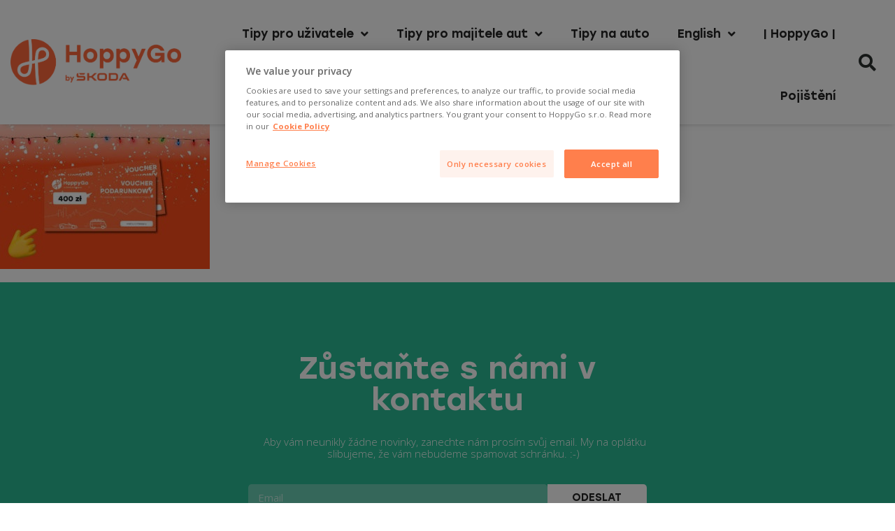

--- FILE ---
content_type: text/html; charset=UTF-8
request_url: https://blog.hoppygo.com/sprezentuj-bliskim-radosc-z-jazdy-voucher-od-hoppygo/tlo/
body_size: 13344
content:
<!doctype html>
<html dir="ltr" lang="cs" prefix="og: https://ogp.me/ns#">
<head/><script>document.addEventListener('DOMContentLoaded',function(){jQuery(function($){var mywindow=$(window);var mypos=mywindow.scrollTop();mywindow.scroll(function(){if(mypos>40){if(mywindow.scrollTop()>mypos){$('#stickyheaders').addClass('headerup');}else{$('#stickyheaders').removeClass('headerup');}}mypos=mywindow.scrollTop();});});});</script>
	
	<!-- OneTrust Cookies Consent Notice start for hoppygo.com -->
<script src="https://cdn.cookielaw.org/consent/99a5beb1-692c-4584-b040-2a22c77a2dcf/OtAutoBlock.js" type="text/javascript"></script>
<script charset="UTF-8" data-domain-script="99a5beb1-692c-4584-b040-2a22c77a2dcf" src="https://cdn.cookielaw.org/scripttemplates/otSDKStub.js" type="text/javascript"></script>
<script type="text/javascript">function OptanonWrapper(){}</script>
<!-- OneTrust Cookies Consent Notice end for hoppygo.com -->
	
<style>#stickyheaders{-webkit-transition:transform .34s ease;transition:transform .34s ease}.headerup{transform:translateY(-110px)}</style>
<head>
	<meta charset="UTF-8">
	<meta name="viewport" content="width=device-width, initial-scale=1">
	<link rel="profile" href="https://gmpg.org/xfn/11">
	<title>tło | Blog HoppyGo</title>

		<!-- All in One SEO 4.7.6 - aioseo.com -->
	<meta name="robots" content="max-image-preview:large"/>
	<meta name="author" content="Mateusz Stepien"/>
	<link rel="canonical" href="https://blog.hoppygo.com/sprezentuj-bliskim-radosc-z-jazdy-voucher-od-hoppygo/tlo/"/>
	<meta name="generator" content="All in One SEO (AIOSEO) 4.7.6"/>
		<meta property="og:locale" content="cs_CZ"/>
		<meta property="og:site_name" content="Blog HoppyGo |"/>
		<meta property="og:type" content="article"/>
		<meta property="og:title" content="tło | Blog HoppyGo"/>
		<meta property="og:url" content="https://blog.hoppygo.com/sprezentuj-bliskim-radosc-z-jazdy-voucher-od-hoppygo/tlo/"/>
		<meta property="og:image" content="https://blog.hoppygo.com/wp-content/uploads/2023/09/hg_horizontal_orange.png"/>
		<meta property="og:image:secure_url" content="https://blog.hoppygo.com/wp-content/uploads/2023/09/hg_horizontal_orange.png"/>
		<meta property="article:published_time" content="2022-12-07T11:28:24+00:00"/>
		<meta property="article:modified_time" content="2022-12-07T11:28:24+00:00"/>
		<meta property="article:publisher" content="https://www.facebook.com/HoppyGoCZ/"/>
		<meta name="twitter:card" content="summary"/>
		<meta name="twitter:title" content="tło | Blog HoppyGo"/>
		<meta name="twitter:image" content="https://blog.hoppygo.com/wp-content/uploads/2023/09/hg_horizontal_orange.png"/>
		<script type="application/ld+json" class="aioseo-schema">
			{"@context":"https:\/\/schema.org","@graph":[{"@type":"BreadcrumbList","@id":"https:\/\/blog.hoppygo.com\/sprezentuj-bliskim-radosc-z-jazdy-voucher-od-hoppygo\/tlo\/#breadcrumblist","itemListElement":[{"@type":"ListItem","@id":"https:\/\/blog.hoppygo.com\/#listItem","position":1,"name":"Dom\u016f","item":"https:\/\/blog.hoppygo.com\/","nextItem":{"@type":"ListItem","@id":"https:\/\/blog.hoppygo.com\/sprezentuj-bliskim-radosc-z-jazdy-voucher-od-hoppygo\/tlo\/#listItem","name":"t\u0142o"}},{"@type":"ListItem","@id":"https:\/\/blog.hoppygo.com\/sprezentuj-bliskim-radosc-z-jazdy-voucher-od-hoppygo\/tlo\/#listItem","position":2,"name":"t\u0142o","previousItem":{"@type":"ListItem","@id":"https:\/\/blog.hoppygo.com\/#listItem","name":"Dom\u016f"}}]},{"@type":"ItemPage","@id":"https:\/\/blog.hoppygo.com\/sprezentuj-bliskim-radosc-z-jazdy-voucher-od-hoppygo\/tlo\/#itempage","url":"https:\/\/blog.hoppygo.com\/sprezentuj-bliskim-radosc-z-jazdy-voucher-od-hoppygo\/tlo\/","name":"t\u0142o | Blog HoppyGo","inLanguage":"cs-CZ","isPartOf":{"@id":"https:\/\/blog.hoppygo.com\/#website"},"breadcrumb":{"@id":"https:\/\/blog.hoppygo.com\/sprezentuj-bliskim-radosc-z-jazdy-voucher-od-hoppygo\/tlo\/#breadcrumblist"},"author":{"@id":"https:\/\/blog.hoppygo.com\/author\/mateusz\/#author"},"creator":{"@id":"https:\/\/blog.hoppygo.com\/author\/mateusz\/#author"},"datePublished":"2022-12-07T12:28:24+01:00","dateModified":"2022-12-07T12:28:24+01:00"},{"@type":"Organization","@id":"https:\/\/blog.hoppygo.com\/#organization","name":"HoppyGo","url":"https:\/\/blog.hoppygo.com\/","telephone":"+420220311769","logo":{"@type":"ImageObject","url":"https:\/\/blog.hoppygo.com\/wp-content\/uploads\/2022\/12\/tlo.jpg","@id":"https:\/\/blog.hoppygo.com\/sprezentuj-bliskim-radosc-z-jazdy-voucher-od-hoppygo\/tlo\/#organizationLogo"},"image":{"@id":"https:\/\/blog.hoppygo.com\/sprezentuj-bliskim-radosc-z-jazdy-voucher-od-hoppygo\/tlo\/#organizationLogo"},"sameAs":["https:\/\/www.facebook.com\/HoppyGoCZ\/","https:\/\/www.instagram.com\/hoppygo.cz\/"]},{"@type":"Person","@id":"https:\/\/blog.hoppygo.com\/author\/mateusz\/#author","url":"https:\/\/blog.hoppygo.com\/author\/mateusz\/","name":"Mateusz Stepien","image":{"@type":"ImageObject","@id":"https:\/\/blog.hoppygo.com\/sprezentuj-bliskim-radosc-z-jazdy-voucher-od-hoppygo\/tlo\/#authorImage","url":"https:\/\/secure.gravatar.com\/avatar\/764919ab1aa358c50c0aa8f10e9e92be?s=96&r=g","width":96,"height":96,"caption":"Mateusz Stepien"}},{"@type":"WebSite","@id":"https:\/\/blog.hoppygo.com\/#website","url":"https:\/\/blog.hoppygo.com\/","name":"Blog HoppyGo","inLanguage":"cs-CZ","publisher":{"@id":"https:\/\/blog.hoppygo.com\/#organization"}}]}
		</script>
		<!-- All in One SEO -->


<!-- Google Tag Manager for WordPress by gtm4wp.com -->
<script data-cfasync="false" data-pagespeed-no-defer>var gtm4wp_datalayer_name="dataLayer";var dataLayer=dataLayer||[];const gtm4wp_scrollerscript_debugmode=false;const gtm4wp_scrollerscript_callbacktime=100;const gtm4wp_scrollerscript_readerlocation=150;const gtm4wp_scrollerscript_contentelementid="content";const gtm4wp_scrollerscript_scannertime=60;</script>
<!-- End Google Tag Manager for WordPress by gtm4wp.com --><link rel="alternate" type="application/rss+xml" title="Blog HoppyGo &raquo; RSS zdroj" href="https://blog.hoppygo.com/feed/"/>
<link rel="alternate" type="application/rss+xml" title="Blog HoppyGo &raquo; RSS komentářů" href="https://blog.hoppygo.com/comments/feed/"/>
<link rel="alternate" type="application/rss+xml" title="Blog HoppyGo &raquo; RSS komentářů pro tło" href="https://blog.hoppygo.com/sprezentuj-bliskim-radosc-z-jazdy-voucher-od-hoppygo/tlo/feed/"/>
		<!-- This site uses the Google Analytics by MonsterInsights plugin v9.11.0 - Using Analytics tracking - https://www.monsterinsights.com/ -->
		<!-- Poznámka: MonsterInsights není na tomto webu aktuálně nakonfigurován. Vlastník webu se musí ověřit pomocí Google Analytics na panelu nastavení MonsterInsights. -->
					<!-- No tracking code set -->
				<!-- / Google Analytics by MonsterInsights -->
		<link rel='stylesheet' id='wp-block-library-css' href='https://blog.hoppygo.com/wp-includes/css/dist/block-library/style.min.css?ver=6.4.7' type='text/css' media='all'/>
<style id='classic-theme-styles-inline-css' type='text/css'>.wp-block-button__link{color:#fff;background-color:#32373c;border-radius:9999px;box-shadow:none;text-decoration:none;padding:calc(.667em + 2px) calc(1.333em + 2px);font-size:1.125em}.wp-block-file__button{background:#32373c;color:#fff;text-decoration:none}</style>
<style id='global-styles-inline-css' type='text/css'>body{--wp--preset--color--black:#000;--wp--preset--color--cyan-bluish-gray:#abb8c3;--wp--preset--color--white:#fff;--wp--preset--color--pale-pink:#f78da7;--wp--preset--color--vivid-red:#cf2e2e;--wp--preset--color--luminous-vivid-orange:#ff6900;--wp--preset--color--luminous-vivid-amber:#fcb900;--wp--preset--color--light-green-cyan:#7bdcb5;--wp--preset--color--vivid-green-cyan:#00d084;--wp--preset--color--pale-cyan-blue:#8ed1fc;--wp--preset--color--vivid-cyan-blue:#0693e3;--wp--preset--color--vivid-purple:#9b51e0;--wp--preset--gradient--vivid-cyan-blue-to-vivid-purple:linear-gradient(135deg,rgba(6,147,227,1) 0%,#9b51e0 100%);--wp--preset--gradient--light-green-cyan-to-vivid-green-cyan:linear-gradient(135deg,#7adcb4 0%,#00d082 100%);--wp--preset--gradient--luminous-vivid-amber-to-luminous-vivid-orange:linear-gradient(135deg,rgba(252,185,0,1) 0%,rgba(255,105,0,1) 100%);--wp--preset--gradient--luminous-vivid-orange-to-vivid-red:linear-gradient(135deg,rgba(255,105,0,1) 0%,#cf2e2e 100%);--wp--preset--gradient--very-light-gray-to-cyan-bluish-gray:linear-gradient(135deg,#eee 0%,#a9b8c3 100%);--wp--preset--gradient--cool-to-warm-spectrum:linear-gradient(135deg,#4aeadc 0%,#9778d1 20%,#cf2aba 40%,#ee2c82 60%,#fb6962 80%,#fef84c 100%);--wp--preset--gradient--blush-light-purple:linear-gradient(135deg,#ffceec 0%,#9896f0 100%);--wp--preset--gradient--blush-bordeaux:linear-gradient(135deg,#fecda5 0%,#fe2d2d 50%,#6b003e 100%);--wp--preset--gradient--luminous-dusk:linear-gradient(135deg,#ffcb70 0%,#c751c0 50%,#4158d0 100%);--wp--preset--gradient--pale-ocean:linear-gradient(135deg,#fff5cb 0%,#b6e3d4 50%,#33a7b5 100%);--wp--preset--gradient--electric-grass:linear-gradient(135deg,#caf880 0%,#71ce7e 100%);--wp--preset--gradient--midnight:linear-gradient(135deg,#020381 0%,#2874fc 100%);--wp--preset--font-size--small:13px;--wp--preset--font-size--medium:20px;--wp--preset--font-size--large:36px;--wp--preset--font-size--x-large:42px;--wp--preset--spacing--20:.44rem;--wp--preset--spacing--30:.67rem;--wp--preset--spacing--40:1rem;--wp--preset--spacing--50:1.5rem;--wp--preset--spacing--60:2.25rem;--wp--preset--spacing--70:3.38rem;--wp--preset--spacing--80:5.06rem;--wp--preset--shadow--natural:6px 6px 9px rgba(0,0,0,.2);--wp--preset--shadow--deep:12px 12px 50px rgba(0,0,0,.4);--wp--preset--shadow--sharp:6px 6px 0 rgba(0,0,0,.2);--wp--preset--shadow--outlined:6px 6px 0 -3px rgba(255,255,255,1) , 6px 6px rgba(0,0,0,1);--wp--preset--shadow--crisp:6px 6px 0 rgba(0,0,0,1)}:where(.is-layout-flex){gap:.5em}:where(.is-layout-grid){gap:.5em}body .is-layout-flow>.alignleft{float:left;margin-inline-start:0;margin-inline-end:2em}body .is-layout-flow>.alignright{float:right;margin-inline-start:2em;margin-inline-end:0}body .is-layout-flow>.aligncenter{margin-left:auto!important;margin-right:auto!important}body .is-layout-constrained>.alignleft{float:left;margin-inline-start:0;margin-inline-end:2em}body .is-layout-constrained>.alignright{float:right;margin-inline-start:2em;margin-inline-end:0}body .is-layout-constrained>.aligncenter{margin-left:auto!important;margin-right:auto!important}body .is-layout-constrained > :where(:not(.alignleft):not(.alignright):not(.alignfull)){max-width:var(--wp--style--global--content-size);margin-left:auto!important;margin-right:auto!important}body .is-layout-constrained>.alignwide{max-width:var(--wp--style--global--wide-size)}body .is-layout-flex{display:flex}body .is-layout-flex{flex-wrap:wrap;align-items:center}body .is-layout-flex>*{margin:0}body .is-layout-grid{display:grid}body .is-layout-grid>*{margin:0}:where(.wp-block-columns.is-layout-flex){gap:2em}:where(.wp-block-columns.is-layout-grid){gap:2em}:where(.wp-block-post-template.is-layout-flex){gap:1.25em}:where(.wp-block-post-template.is-layout-grid){gap:1.25em}.has-black-color{color:var(--wp--preset--color--black)!important}.has-cyan-bluish-gray-color{color:var(--wp--preset--color--cyan-bluish-gray)!important}.has-white-color{color:var(--wp--preset--color--white)!important}.has-pale-pink-color{color:var(--wp--preset--color--pale-pink)!important}.has-vivid-red-color{color:var(--wp--preset--color--vivid-red)!important}.has-luminous-vivid-orange-color{color:var(--wp--preset--color--luminous-vivid-orange)!important}.has-luminous-vivid-amber-color{color:var(--wp--preset--color--luminous-vivid-amber)!important}.has-light-green-cyan-color{color:var(--wp--preset--color--light-green-cyan)!important}.has-vivid-green-cyan-color{color:var(--wp--preset--color--vivid-green-cyan)!important}.has-pale-cyan-blue-color{color:var(--wp--preset--color--pale-cyan-blue)!important}.has-vivid-cyan-blue-color{color:var(--wp--preset--color--vivid-cyan-blue)!important}.has-vivid-purple-color{color:var(--wp--preset--color--vivid-purple)!important}.has-black-background-color{background-color:var(--wp--preset--color--black)!important}.has-cyan-bluish-gray-background-color{background-color:var(--wp--preset--color--cyan-bluish-gray)!important}.has-white-background-color{background-color:var(--wp--preset--color--white)!important}.has-pale-pink-background-color{background-color:var(--wp--preset--color--pale-pink)!important}.has-vivid-red-background-color{background-color:var(--wp--preset--color--vivid-red)!important}.has-luminous-vivid-orange-background-color{background-color:var(--wp--preset--color--luminous-vivid-orange)!important}.has-luminous-vivid-amber-background-color{background-color:var(--wp--preset--color--luminous-vivid-amber)!important}.has-light-green-cyan-background-color{background-color:var(--wp--preset--color--light-green-cyan)!important}.has-vivid-green-cyan-background-color{background-color:var(--wp--preset--color--vivid-green-cyan)!important}.has-pale-cyan-blue-background-color{background-color:var(--wp--preset--color--pale-cyan-blue)!important}.has-vivid-cyan-blue-background-color{background-color:var(--wp--preset--color--vivid-cyan-blue)!important}.has-vivid-purple-background-color{background-color:var(--wp--preset--color--vivid-purple)!important}.has-black-border-color{border-color:var(--wp--preset--color--black)!important}.has-cyan-bluish-gray-border-color{border-color:var(--wp--preset--color--cyan-bluish-gray)!important}.has-white-border-color{border-color:var(--wp--preset--color--white)!important}.has-pale-pink-border-color{border-color:var(--wp--preset--color--pale-pink)!important}.has-vivid-red-border-color{border-color:var(--wp--preset--color--vivid-red)!important}.has-luminous-vivid-orange-border-color{border-color:var(--wp--preset--color--luminous-vivid-orange)!important}.has-luminous-vivid-amber-border-color{border-color:var(--wp--preset--color--luminous-vivid-amber)!important}.has-light-green-cyan-border-color{border-color:var(--wp--preset--color--light-green-cyan)!important}.has-vivid-green-cyan-border-color{border-color:var(--wp--preset--color--vivid-green-cyan)!important}.has-pale-cyan-blue-border-color{border-color:var(--wp--preset--color--pale-cyan-blue)!important}.has-vivid-cyan-blue-border-color{border-color:var(--wp--preset--color--vivid-cyan-blue)!important}.has-vivid-purple-border-color{border-color:var(--wp--preset--color--vivid-purple)!important}.has-vivid-cyan-blue-to-vivid-purple-gradient-background{background:var(--wp--preset--gradient--vivid-cyan-blue-to-vivid-purple)!important}.has-light-green-cyan-to-vivid-green-cyan-gradient-background{background:var(--wp--preset--gradient--light-green-cyan-to-vivid-green-cyan)!important}.has-luminous-vivid-amber-to-luminous-vivid-orange-gradient-background{background:var(--wp--preset--gradient--luminous-vivid-amber-to-luminous-vivid-orange)!important}.has-luminous-vivid-orange-to-vivid-red-gradient-background{background:var(--wp--preset--gradient--luminous-vivid-orange-to-vivid-red)!important}.has-very-light-gray-to-cyan-bluish-gray-gradient-background{background:var(--wp--preset--gradient--very-light-gray-to-cyan-bluish-gray)!important}.has-cool-to-warm-spectrum-gradient-background{background:var(--wp--preset--gradient--cool-to-warm-spectrum)!important}.has-blush-light-purple-gradient-background{background:var(--wp--preset--gradient--blush-light-purple)!important}.has-blush-bordeaux-gradient-background{background:var(--wp--preset--gradient--blush-bordeaux)!important}.has-luminous-dusk-gradient-background{background:var(--wp--preset--gradient--luminous-dusk)!important}.has-pale-ocean-gradient-background{background:var(--wp--preset--gradient--pale-ocean)!important}.has-electric-grass-gradient-background{background:var(--wp--preset--gradient--electric-grass)!important}.has-midnight-gradient-background{background:var(--wp--preset--gradient--midnight)!important}.has-small-font-size{font-size:var(--wp--preset--font-size--small)!important}.has-medium-font-size{font-size:var(--wp--preset--font-size--medium)!important}.has-large-font-size{font-size:var(--wp--preset--font-size--large)!important}.has-x-large-font-size{font-size:var(--wp--preset--font-size--x-large)!important}.wp-block-navigation a:where(:not(.wp-element-button)){color:inherit}:where(.wp-block-post-template.is-layout-flex){gap:1.25em}:where(.wp-block-post-template.is-layout-grid){gap:1.25em}:where(.wp-block-columns.is-layout-flex){gap:2em}:where(.wp-block-columns.is-layout-grid){gap:2em}.wp-block-pullquote{font-size:1.5em;line-height:1.6}</style>
<link rel='stylesheet' id='elementor-hello-theme-style-css' href='https://blog.hoppygo.com/wp-content/themes/elementor-hello-theme-master/style.css?ver=6.4.7' type='text/css' media='all'/>
<link rel='stylesheet' id='elementor-icons-css' href='https://blog.hoppygo.com/wp-content/plugins/elementor/assets/lib/eicons/css/elementor-icons.min.css?ver=5.32.0' type='text/css' media='all'/>
<link rel='stylesheet' id='elementor-frontend-css' href='https://blog.hoppygo.com/wp-content/plugins/elementor/assets/css/frontend.min.css?ver=3.25.10' type='text/css' media='all'/>
<link rel='stylesheet' id='swiper-css' href='https://blog.hoppygo.com/wp-content/plugins/elementor/assets/lib/swiper/v8/css/swiper.min.css?ver=8.4.5' type='text/css' media='all'/>
<link rel='stylesheet' id='e-swiper-css' href='https://blog.hoppygo.com/wp-content/plugins/elementor/assets/css/conditionals/e-swiper.min.css?ver=3.25.10' type='text/css' media='all'/>
<link rel='stylesheet' id='elementor-post-5988-css' href='https://blog.hoppygo.com/wp-content/uploads/elementor/css/post-5988.css?ver=1733306390' type='text/css' media='all'/>
<link rel='stylesheet' id='elementor-pro-css' href='https://blog.hoppygo.com/wp-content/plugins/elementor-pro/assets/css/frontend.min.css?ver=3.22.0' type='text/css' media='all'/>
<link rel='stylesheet' id='font-awesome-5-all-css' href='https://blog.hoppygo.com/wp-content/plugins/elementor/assets/lib/font-awesome/css/all.min.css?ver=3.25.10' type='text/css' media='all'/>
<link rel='stylesheet' id='font-awesome-4-shim-css' href='https://blog.hoppygo.com/wp-content/plugins/elementor/assets/lib/font-awesome/css/v4-shims.min.css?ver=3.25.10' type='text/css' media='all'/>
<link rel='stylesheet' id='elementor-post-9-css' href='https://blog.hoppygo.com/wp-content/uploads/elementor/css/post-9.css?ver=1757332518' type='text/css' media='all'/>
<link rel='stylesheet' id='elementor-post-239-css' href='https://blog.hoppygo.com/wp-content/uploads/elementor/css/post-239.css?ver=1756382354' type='text/css' media='all'/>
<link rel='stylesheet' id='dashicons-css' href='https://blog.hoppygo.com/wp-includes/css/dashicons.min.css?ver=6.4.7' type='text/css' media='all'/>
<link rel='stylesheet' id='eael-general-css' href='https://blog.hoppygo.com/wp-content/plugins/essential-addons-for-elementor-lite/assets/front-end/css/view/general.min.css?ver=6.0.11' type='text/css' media='all'/>
<link rel='stylesheet' id='google-fonts-1-css' href='https://fonts.googleapis.com/css?family=Open+Sans%3A100%2C100italic%2C200%2C200italic%2C300%2C300italic%2C400%2C400italic%2C500%2C500italic%2C600%2C600italic%2C700%2C700italic%2C800%2C800italic%2C900%2C900italic&#038;display=auto&#038;subset=latin-ext&#038;ver=6.4.7' type='text/css' media='all'/>
<link rel='stylesheet' id='elementor-icons-shared-0-css' href='https://blog.hoppygo.com/wp-content/plugins/elementor/assets/lib/font-awesome/css/fontawesome.min.css?ver=5.15.3' type='text/css' media='all'/>
<link rel='stylesheet' id='elementor-icons-fa-solid-css' href='https://blog.hoppygo.com/wp-content/plugins/elementor/assets/lib/font-awesome/css/solid.min.css?ver=5.15.3' type='text/css' media='all'/>
<link rel='stylesheet' id='elementor-icons-fa-brands-css' href='https://blog.hoppygo.com/wp-content/plugins/elementor/assets/lib/font-awesome/css/brands.min.css?ver=5.15.3' type='text/css' media='all'/>
<link rel="preconnect" href="https://fonts.gstatic.com/" crossorigin><script type="text/javascript" id="tp-js-js-extra">//<![CDATA[
var trustpilot_settings={"key":"zwAfWmBO3VfXfWyg","TrustpilotScriptUrl":"https:\/\/invitejs.trustpilot.com\/tp.min.js","IntegrationAppUrl":"\/\/ecommscript-integrationapp.trustpilot.com","PreviewScriptUrl":"\/\/ecommplugins-scripts.trustpilot.com\/v2.1\/js\/preview.min.js","PreviewCssUrl":"\/\/ecommplugins-scripts.trustpilot.com\/v2.1\/css\/preview.min.css","PreviewWPCssUrl":"\/\/ecommplugins-scripts.trustpilot.com\/v2.1\/css\/preview_wp.css","WidgetScriptUrl":"\/\/widget.trustpilot.com\/bootstrap\/v5\/tp.widget.bootstrap.min.js"};
//]]></script>
<script type="text/javascript" src="https://blog.hoppygo.com/wp-content/plugins/trustpilot-reviews/review/assets/js/headerScript.min.js?ver=1.0&#039; async=&#039;async" id="tp-js-js"></script>
<script type="text/javascript" src="https://blog.hoppygo.com/wp-content/plugins/duracelltomi-google-tag-manager/dist/js/analytics-talk-content-tracking.js?ver=1.20.2" id="gtm4wp-scroll-tracking-js"></script>
<script type="text/javascript" src="https://blog.hoppygo.com/wp-content/plugins/elementor/assets/lib/font-awesome/js/v4-shims.min.js?ver=3.25.10" id="font-awesome-4-shim-js"></script>
<script type="text/javascript" src="https://blog.hoppygo.com/wp-includes/js/jquery/jquery.min.js?ver=3.7.1" id="jquery-core-js"></script>
<script type="text/javascript" src="https://blog.hoppygo.com/wp-includes/js/jquery/jquery-migrate.min.js?ver=3.4.1" id="jquery-migrate-js"></script>
<link rel="https://api.w.org/" href="https://blog.hoppygo.com/wp-json/"/><link rel="alternate" type="application/json" href="https://blog.hoppygo.com/wp-json/wp/v2/media/20053"/><link rel="EditURI" type="application/rsd+xml" title="RSD" href="https://blog.hoppygo.com/xmlrpc.php?rsd"/>
<meta name="generator" content="WordPress 6.4.7"/>
<link rel='shortlink' href='https://blog.hoppygo.com/?p=20053'/>
<link rel="alternate" type="application/json+oembed" href="https://blog.hoppygo.com/wp-json/oembed/1.0/embed?url=https%3A%2F%2Fblog.hoppygo.com%2Fsprezentuj-bliskim-radosc-z-jazdy-voucher-od-hoppygo%2Ftlo%2F"/>
<link rel="alternate" type="text/xml+oembed" href="https://blog.hoppygo.com/wp-json/oembed/1.0/embed?url=https%3A%2F%2Fblog.hoppygo.com%2Fsprezentuj-bliskim-radosc-z-jazdy-voucher-od-hoppygo%2Ftlo%2F&#038;format=xml"/>

<!-- Google Tag Manager for WordPress by gtm4wp.com -->
<!-- GTM Container placement set to footer -->
<script data-cfasync="false" data-pagespeed-no-defer type="text/javascript">var dataLayer_content={"pagePostType":"attachment","pagePostType2":"single-attachment","pagePostAuthor":"Mateusz Stepien"};dataLayer.push(dataLayer_content);</script>
<script data-cfasync="false">(function(w,d,s,l,i){w[l]=w[l]||[];w[l].push({'gtm.start':new Date().getTime(),event:'gtm.js'});var f=d.getElementsByTagName(s)[0],j=d.createElement(s),dl=l!='dataLayer'?'&l='+l:'';j.async=true;j.src='//www.googletagmanager.com/gtm.js?id='+i+dl;f.parentNode.insertBefore(j,f);})(window,document,'script','dataLayer','GTM-5ZRWP5K');</script>
<!-- End Google Tag Manager for WordPress by gtm4wp.com --><!-- Analytics by WP Statistics v14.11.3 - https://wp-statistics.com -->
<meta name="generator" content="Elementor 3.25.10; features: additional_custom_breakpoints, e_optimized_control_loading; settings: css_print_method-external, google_font-enabled, font_display-auto">
      <meta name="onesignal" content="wordpress-plugin"/>
            <script>window.OneSignal=window.OneSignal||[];OneSignal.push(function(){OneSignal.SERVICE_WORKER_UPDATER_PATH="OneSignalSDKUpdaterWorker.js.php";OneSignal.SERVICE_WORKER_PATH="OneSignalSDKWorker.js.php";OneSignal.SERVICE_WORKER_PARAM={scope:"/"};OneSignal.setDefaultNotificationUrl("https://blog.hoppygo.com");var oneSignal_options={};window._oneSignalInitOptions=oneSignal_options;oneSignal_options['wordpress']=true;oneSignal_options['appId']='daedafc6-f1e2-4280-932f-bd0dacd27a60';oneSignal_options['allowLocalhostAsSecureOrigin']=true;oneSignal_options['welcomeNotification']={};oneSignal_options['welcomeNotification']['title']="HoppyGo Blog";oneSignal_options['welcomeNotification']['message']="Super! Děkujeme za přihlášení k odběru novinek.";oneSignal_options['welcomeNotification']['url']="blog.hoppygo.com";oneSignal_options['path']="https://blog.hoppygo.com/wp-content/plugins/onesignal-free-web-push-notifications/sdk_files/";oneSignal_options['safari_web_id']="web.onesignal.auto.5c56364e-78e6-4c38-97c1-5b5f4d3e0076";oneSignal_options['promptOptions']={};oneSignal_options['promptOptions']['actionMessage']="HoppyGo Blog by vám chtěl posílat notifikace.";oneSignal_options['promptOptions']['exampleNotificationTitleDesktop']="Příkladná notifikace";oneSignal_options['promptOptions']['exampleNotificationMessageDesktop']="Notifikace se zobrazí na vašem prohlížeči";oneSignal_options['promptOptions']['exampleNotificationTitleMobile']="Příkladná notifikace";oneSignal_options['promptOptions']['exampleNotificationMessageMobile']="Notifikace se zobrazí na vašem zařízení";oneSignal_options['promptOptions']['exampleNotificationCaption']="(můžete se kdykoliv odhlásit)";oneSignal_options['promptOptions']['acceptButtonText']="POKRAČOVAT";oneSignal_options['promptOptions']['cancelButtonText']="NE, DÍKY";oneSignal_options['promptOptions']['siteName']="https://blog.hoppygo.com";oneSignal_options['promptOptions']['autoAcceptTitle']="klikem povolíte";oneSignal_options['notifyButton']={};oneSignal_options['notifyButton']['enable']=true;oneSignal_options['notifyButton']['position']='bottom-right';oneSignal_options['notifyButton']['theme']='default';oneSignal_options['notifyButton']['size']='medium';oneSignal_options['notifyButton']['displayPredicate']=function(){return OneSignal.isPushNotificationsEnabled().then(function(isPushEnabled){return!isPushEnabled;});};oneSignal_options['notifyButton']['showCredit']=false;oneSignal_options['notifyButton']['text']={};oneSignal_options['notifyButton']['text']['tip.state.unsubscribed']='Povolte si prosím notifikace nových článků.';oneSignal_options['notifyButton']['text']['tip.state.subscribed']='Super! Jste přihlášeni k odběru notifikací.';oneSignal_options['notifyButton']['text']['tip.state.blocked']='Zablokovali jste notifikace';oneSignal_options['notifyButton']['text']['message.action.subscribed']='Super! Jste přihlášeni k odběru notifikací.';oneSignal_options['notifyButton']['text']['message.action.resubscribed']='Super! Jste přihlášeni k odběru notifikací.';oneSignal_options['notifyButton']['text']['message.action.unsubscribed']='Již nebudete dostávat notifikace';oneSignal_options['notifyButton']['text']['dialog.main.title']='Upravit notifikace';oneSignal_options['notifyButton']['text']['dialog.main.button.subscribe']='PŘIHLÁSIT';oneSignal_options['notifyButton']['text']['dialog.main.button.unsubscribe']='ODHLÁSIT';oneSignal_options['notifyButton']['text']['dialog.blocked.title']='Odblokovat notifikace';oneSignal_options['notifyButton']['text']['dialog.blocked.message']='Pro povolení notifikací pokračujte dle následujících instrukcí.';oneSignal_options['notifyButton']['colors']={};oneSignal_options['notifyButton']['colors']['circle.background']='#FF683C';oneSignal_options['notifyButton']['colors']['pulse.color']='#FF683C';oneSignal_options['notifyButton']['colors']['dialog.button.background']='#FF683C';oneSignal_options['notifyButton']['colors']['dialog.button.background.hovering']='#FF5421';oneSignal_options['notifyButton']['colors']['dialog.button.background.active']='#FF4911';OneSignal.init(window._oneSignalInitOptions);OneSignal.showSlidedownPrompt();});function documentInitOneSignal(){var oneSignal_elements=document.getElementsByClassName("OneSignal-prompt");var oneSignalLinkClickHandler=function(event){OneSignal.push(['registerForPushNotifications']);event.preventDefault();};for(var i=0;i<oneSignal_elements.length;i++)oneSignal_elements[i].addEventListener('click',oneSignalLinkClickHandler,false);}if(document.readyState==='complete'){documentInitOneSignal();}else{window.addEventListener("load",function(event){documentInitOneSignal();});}</script>
			<style>.e-con.e-parent:nth-of-type(n+4):not(.e-lazyloaded):not(.e-no-lazyload),
				.e-con.e-parent:nth-of-type(n+4):not(.e-lazyloaded):not(.e-no-lazyload) * {background-image:none!important}@media screen and (max-height:1024px){.e-con.e-parent:nth-of-type(n+3):not(.e-lazyloaded):not(.e-no-lazyload),
					.e-con.e-parent:nth-of-type(n+3):not(.e-lazyloaded):not(.e-no-lazyload) * {background-image:none!important}}@media screen and (max-height:640px){.e-con.e-parent:nth-of-type(n+2):not(.e-lazyloaded):not(.e-no-lazyload),
					.e-con.e-parent:nth-of-type(n+2):not(.e-lazyloaded):not(.e-no-lazyload) * {background-image:none!important}}</style>
			<link rel="icon" href="https://blog.hoppygo.com/wp-content/uploads/2018/08/cropped-HG-_-LEO-JV-14-150x150.png" sizes="32x32"/>
<link rel="icon" href="https://blog.hoppygo.com/wp-content/uploads/2018/08/cropped-HG-_-LEO-JV-14-300x300.png" sizes="192x192"/>
<link rel="apple-touch-icon" href="https://blog.hoppygo.com/wp-content/uploads/2018/08/cropped-HG-_-LEO-JV-14-300x300.png"/>
<meta name="msapplication-TileImage" content="https://blog.hoppygo.com/wp-content/uploads/2018/08/cropped-HG-_-LEO-JV-14-300x300.png"/>
		<style type="text/css" id="wp-custom-css">body{font-family:roboto}</style>
		</head>
<body class="attachment attachment-template-default single single-attachment postid-20053 attachmentid-20053 attachment-jpeg wp-custom-logo elementor-default elementor-kit-5988">

		<header data-elementor-type="header" data-elementor-id="9" class="elementor elementor-9 elementor-location-header" data-elementor-post-type="elementor_library">
					<section class="elementor-section elementor-top-section elementor-element elementor-element-55c32b13 elementor-section-full_width elementor-section-content-middle elementor-section-height-default elementor-section-height-default" data-id="55c32b13" data-element_type="section" id="stickyheaders" data-settings="{&quot;background_background&quot;:&quot;classic&quot;,&quot;sticky&quot;:&quot;top&quot;,&quot;sticky_on&quot;:[&quot;desktop&quot;,&quot;tablet&quot;,&quot;mobile&quot;],&quot;sticky_offset&quot;:0,&quot;sticky_effects_offset&quot;:0}">
						<div class="elementor-container elementor-column-gap-no">
					<div class="elementor-column elementor-col-50 elementor-top-column elementor-element elementor-element-708ca4fd" data-id="708ca4fd" data-element_type="column">
			<div class="elementor-widget-wrap elementor-element-populated">
						<div class="elementor-element elementor-element-c658bd8 elementor-widget elementor-widget-theme-site-logo elementor-widget-image" data-id="c658bd8" data-element_type="widget" data-widget_type="theme-site-logo.default">
				<div class="elementor-widget-container">
									<a href="https://blog.hoppygo.com">
			<img fetchpriority="high" width="1201" height="323" src="https://blog.hoppygo.com/wp-content/uploads/2023/09/hg_horizontal_orange.png" class="attachment-full size-full wp-image-22495" alt="" srcset="https://blog.hoppygo.com/wp-content/uploads/2023/09/hg_horizontal_orange.png 1201w, https://blog.hoppygo.com/wp-content/uploads/2023/09/hg_horizontal_orange-300x81.png 300w, https://blog.hoppygo.com/wp-content/uploads/2023/09/hg_horizontal_orange-1024x275.png 1024w, https://blog.hoppygo.com/wp-content/uploads/2023/09/hg_horizontal_orange-768x207.png 768w" sizes="(max-width: 1201px) 100vw, 1201px"/>				</a>
									</div>
				</div>
					</div>
		</div>
				<div class="elementor-column elementor-col-25 elementor-top-column elementor-element elementor-element-75573ee9" data-id="75573ee9" data-element_type="column">
			<div class="elementor-widget-wrap elementor-element-populated">
						<div class="elementor-element elementor-element-459ea25f elementor-nav-menu__align-end elementor-nav-menu--stretch elementor-nav-menu--dropdown-tablet elementor-nav-menu__text-align-aside elementor-nav-menu--toggle elementor-nav-menu--burger elementor-widget elementor-widget-nav-menu" data-id="459ea25f" data-element_type="widget" data-settings="{&quot;full_width&quot;:&quot;stretch&quot;,&quot;submenu_icon&quot;:{&quot;value&quot;:&quot;&lt;i class=\&quot;fas fa-angle-down\&quot;&gt;&lt;\/i&gt;&quot;,&quot;library&quot;:&quot;fa-solid&quot;},&quot;layout&quot;:&quot;horizontal&quot;,&quot;toggle&quot;:&quot;burger&quot;}" data-widget_type="nav-menu.default">
				<div class="elementor-widget-container">
						<nav class="elementor-nav-menu--main elementor-nav-menu__container elementor-nav-menu--layout-horizontal e--pointer-text e--animation-none">
				<ul id="menu-1-459ea25f" class="elementor-nav-menu"><li class="menu-item menu-item-type-post_type menu-item-object-page menu-item-has-children menu-item-158"><a href="https://blog.hoppygo.com/tipy-pro-uzivatele/" class="elementor-item">Tipy pro uživatele</a>
<ul class="sub-menu elementor-nav-menu--dropdown">
	<li class="menu-item menu-item-type-post_type menu-item-object-page menu-item-24345"><a href="https://blog.hoppygo.com/tipy-pro-majitele/manual-pro-uzivatele/" class="elementor-sub-item">Manuál pro uživatele</a></li>
</ul>
</li>
<li class="menu-item menu-item-type-post_type menu-item-object-page menu-item-has-children menu-item-159"><a href="https://blog.hoppygo.com/tipy-pro-majitele/" class="elementor-item">Tipy pro majitele aut</a>
<ul class="sub-menu elementor-nav-menu--dropdown">
	<li class="menu-item menu-item-type-post_type menu-item-object-page menu-item-24541"><a href="https://blog.hoppygo.com/manual-pro-majitele/" class="elementor-sub-item">Manuál pro majitele</a></li>
</ul>
</li>
<li class="menu-item menu-item-type-post_type menu-item-object-page menu-item-6170"><a href="https://blog.hoppygo.com/tipy-na-auto/" class="elementor-item">Tipy na auto</a></li>
<li class="menu-item menu-item-type-post_type menu-item-object-page menu-item-has-children menu-item-2173"><a href="https://blog.hoppygo.com/english/" class="elementor-item">English</a>
<ul class="sub-menu elementor-nav-menu--dropdown">
	<li class="menu-item menu-item-type-post_type menu-item-object-page menu-item-24733"><a href="https://blog.hoppygo.com/insurance/" class="elementor-sub-item">Insurance</a></li>
	<li class="menu-item menu-item-type-post_type menu-item-object-page menu-item-24768"><a href="https://blog.hoppygo.com/user-manual/" class="elementor-sub-item">User manual</a></li>
	<li class="menu-item menu-item-type-post_type menu-item-object-page menu-item-24790"><a href="https://blog.hoppygo.com/driver-manual/" class="elementor-sub-item">Driver Manual</a></li>
</ul>
</li>
<li class="menu-item menu-item-type-custom menu-item-object-custom menu-item-162"><a href="https://www.hoppygo.com" class="elementor-item">|  HoppyGo  |</a></li>
<li class="menu-item menu-item-type-post_type menu-item-object-e-landing-page menu-item-23046"><a href="https://blog.hoppygo.com/pojisteni/" class="elementor-item">Pojištění</a></li>
</ul>			</nav>
					<div class="elementor-menu-toggle" role="button" tabindex="0" aria-label="Menu Toggle" aria-expanded="false">
			<i aria-hidden="true" role="presentation" class="elementor-menu-toggle__icon--open eicon-menu-bar"></i><i aria-hidden="true" role="presentation" class="elementor-menu-toggle__icon--close eicon-close"></i>			<span class="elementor-screen-only">Menu</span>
		</div>
					<nav class="elementor-nav-menu--dropdown elementor-nav-menu__container" aria-hidden="true">
				<ul id="menu-2-459ea25f" class="elementor-nav-menu"><li class="menu-item menu-item-type-post_type menu-item-object-page menu-item-has-children menu-item-158"><a href="https://blog.hoppygo.com/tipy-pro-uzivatele/" class="elementor-item" tabindex="-1">Tipy pro uživatele</a>
<ul class="sub-menu elementor-nav-menu--dropdown">
	<li class="menu-item menu-item-type-post_type menu-item-object-page menu-item-24345"><a href="https://blog.hoppygo.com/tipy-pro-majitele/manual-pro-uzivatele/" class="elementor-sub-item" tabindex="-1">Manuál pro uživatele</a></li>
</ul>
</li>
<li class="menu-item menu-item-type-post_type menu-item-object-page menu-item-has-children menu-item-159"><a href="https://blog.hoppygo.com/tipy-pro-majitele/" class="elementor-item" tabindex="-1">Tipy pro majitele aut</a>
<ul class="sub-menu elementor-nav-menu--dropdown">
	<li class="menu-item menu-item-type-post_type menu-item-object-page menu-item-24541"><a href="https://blog.hoppygo.com/manual-pro-majitele/" class="elementor-sub-item" tabindex="-1">Manuál pro majitele</a></li>
</ul>
</li>
<li class="menu-item menu-item-type-post_type menu-item-object-page menu-item-6170"><a href="https://blog.hoppygo.com/tipy-na-auto/" class="elementor-item" tabindex="-1">Tipy na auto</a></li>
<li class="menu-item menu-item-type-post_type menu-item-object-page menu-item-has-children menu-item-2173"><a href="https://blog.hoppygo.com/english/" class="elementor-item" tabindex="-1">English</a>
<ul class="sub-menu elementor-nav-menu--dropdown">
	<li class="menu-item menu-item-type-post_type menu-item-object-page menu-item-24733"><a href="https://blog.hoppygo.com/insurance/" class="elementor-sub-item" tabindex="-1">Insurance</a></li>
	<li class="menu-item menu-item-type-post_type menu-item-object-page menu-item-24768"><a href="https://blog.hoppygo.com/user-manual/" class="elementor-sub-item" tabindex="-1">User manual</a></li>
	<li class="menu-item menu-item-type-post_type menu-item-object-page menu-item-24790"><a href="https://blog.hoppygo.com/driver-manual/" class="elementor-sub-item" tabindex="-1">Driver Manual</a></li>
</ul>
</li>
<li class="menu-item menu-item-type-custom menu-item-object-custom menu-item-162"><a href="https://www.hoppygo.com" class="elementor-item" tabindex="-1">|  HoppyGo  |</a></li>
<li class="menu-item menu-item-type-post_type menu-item-object-e-landing-page menu-item-23046"><a href="https://blog.hoppygo.com/pojisteni/" class="elementor-item" tabindex="-1">Pojištění</a></li>
</ul>			</nav>
				</div>
				</div>
					</div>
		</div>
				<div class="elementor-column elementor-col-25 elementor-top-column elementor-element elementor-element-675064f" data-id="675064f" data-element_type="column">
			<div class="elementor-widget-wrap elementor-element-populated">
						<div class="elementor-element elementor-element-12eaf1d elementor-search-form--skin-full_screen elementor-widget elementor-widget-search-form" data-id="12eaf1d" data-element_type="widget" data-settings="{&quot;skin&quot;:&quot;full_screen&quot;}" data-widget_type="search-form.default">
				<div class="elementor-widget-container">
					<search role="search">
			<form class="elementor-search-form" action="https://blog.hoppygo.com" method="get">
												<div class="elementor-search-form__toggle" tabindex="0" role="button">
					<i aria-hidden="true" class="fas fa-search"></i>					<span class="elementor-screen-only">Search</span>
				</div>
								<div class="elementor-search-form__container">
					<label class="elementor-screen-only" for="elementor-search-form-12eaf1d">Search</label>

					
					<input id="elementor-search-form-12eaf1d" placeholder="Hledat..." class="elementor-search-form__input" type="search" name="s" value="">
					
					
										<div class="dialog-lightbox-close-button dialog-close-button" role="button" tabindex="0">
						<i aria-hidden="true" class="eicon-close"></i>						<span class="elementor-screen-only">Close this search box.</span>
					</div>
									</div>
			</form>
		</search>
				</div>
				</div>
					</div>
		</div>
					</div>
		</section>
				</header>
		
<main id="main" class="site-main" role="main">

	<header class="page-header">
		<h1 class="entry-title">tło</h1>
	</header>

	<div class="page-content">
		<p class="attachment"><a href='https://blog.hoppygo.com/wp-content/uploads/2022/12/tlo.jpg'><img decoding="async" width="300" height="225" src="https://blog.hoppygo.com/wp-content/uploads/2022/12/tlo-300x225.jpg" class="attachment-medium size-medium" alt="" srcset="https://blog.hoppygo.com/wp-content/uploads/2022/12/tlo-300x225.jpg 300w, https://blog.hoppygo.com/wp-content/uploads/2022/12/tlo-1024x768.jpg 1024w, https://blog.hoppygo.com/wp-content/uploads/2022/12/tlo-768x576.jpg 768w, https://blog.hoppygo.com/wp-content/uploads/2022/12/tlo.jpg 1200w" sizes="(max-width: 300px) 100vw, 300px"/></a></p>
	</div>

</main>

		<div data-elementor-type="footer" data-elementor-id="239" class="elementor elementor-239 elementor-location-footer" data-elementor-post-type="elementor_library">
					<section class="elementor-section elementor-top-section elementor-element elementor-element-2df10f76 elementor-section-content-middle elementor-section-boxed elementor-section-height-default elementor-section-height-default" data-id="2df10f76" data-element_type="section" data-settings="{&quot;background_background&quot;:&quot;classic&quot;}">
						<div class="elementor-container elementor-column-gap-no">
					<div class="elementor-column elementor-col-100 elementor-top-column elementor-element elementor-element-3b31a277" data-id="3b31a277" data-element_type="column">
			<div class="elementor-widget-wrap elementor-element-populated">
						<div class="elementor-element elementor-element-8b670ff elementor-widget elementor-widget-heading" data-id="8b670ff" data-element_type="widget" data-widget_type="heading.default">
				<div class="elementor-widget-container">
			<h2 class="elementor-heading-title elementor-size-default">Zůstaňte s námi v kontaktu</h2>		</div>
				</div>
				<div class="elementor-element elementor-element-27bd9ef4 elementor-widget elementor-widget-text-editor" data-id="27bd9ef4" data-element_type="widget" data-widget_type="text-editor.default">
				<div class="elementor-widget-container">
							<p>Aby vám neunikly žádne novinky, zanechte nám prosím svůj email. My na oplátku slibujeme, že vám nebudeme spamovat schránku. :-) </p>						</div>
				</div>
				<div class="elementor-element elementor-element-74e73a80 elementor-button-align-stretch elementor-widget elementor-widget-form" data-id="74e73a80" data-element_type="widget" data-settings="{&quot;button_width&quot;:&quot;25&quot;,&quot;step_next_label&quot;:&quot;Next&quot;,&quot;step_previous_label&quot;:&quot;Previous&quot;,&quot;step_type&quot;:&quot;number_text&quot;,&quot;step_icon_shape&quot;:&quot;circle&quot;}" data-widget_type="form.default">
				<div class="elementor-widget-container">
					<form class="elementor-form" method="post" name="Email Form">
			<input type="hidden" name="post_id" value="239"/>
			<input type="hidden" name="form_id" value="74e73a80"/>
			<input type="hidden" name="referer_title" value="tło | Blog HoppyGo"/>

							<input type="hidden" name="queried_id" value="20053"/>
			
			<div class="elementor-form-fields-wrapper elementor-labels-">
								<div class="elementor-field-type-email elementor-field-group elementor-column elementor-field-group-email elementor-col-75 elementor-field-required">
												<label for="form-field-email" class="elementor-field-label elementor-screen-only">
								Email							</label>
														<input size="1" type="email" name="form_fields[email]" id="form-field-email" class="elementor-field elementor-size-sm  elementor-field-textual" placeholder="Email" required="required" aria-required="true">
											</div>
								<div class="elementor-field-group elementor-column elementor-field-type-submit elementor-col-25 e-form__buttons">
					<button class="elementor-button elementor-size-sm" type="submit">
						<span class="elementor-button-content-wrapper">
																						<span class="elementor-button-text">Odeslat</span>
													</span>
					</button>
				</div>
			</div>
		</form>
				</div>
				</div>
					</div>
		</div>
					</div>
		</section>
				<section class="elementor-section elementor-top-section elementor-element elementor-element-64ed75d elementor-section-content-middle elementor-section-boxed elementor-section-height-default elementor-section-height-default" data-id="64ed75d" data-element_type="section" data-settings="{&quot;background_background&quot;:&quot;classic&quot;}">
						<div class="elementor-container elementor-column-gap-no">
					<div class="elementor-column elementor-col-100 elementor-top-column elementor-element elementor-element-19a2df4e" data-id="19a2df4e" data-element_type="column">
			<div class="elementor-widget-wrap elementor-element-populated">
						<div class="elementor-element elementor-element-3b62f135 elementor-shape-rounded elementor-grid-0 e-grid-align-center elementor-widget elementor-widget-social-icons" data-id="3b62f135" data-element_type="widget" data-widget_type="social-icons.default">
				<div class="elementor-widget-container">
					<div class="elementor-social-icons-wrapper elementor-grid">
							<span class="elementor-grid-item">
					<a class="elementor-icon elementor-social-icon elementor-social-icon-facebook-f elementor-repeater-item-993ef04" href="https://www.facebook.com/HoppyGoCZ" target="_blank">
						<span class="elementor-screen-only">Facebook-f</span>
						<i class="fab fa-facebook-f"></i>					</a>
				</span>
							<span class="elementor-grid-item">
					<a class="elementor-icon elementor-social-icon elementor-social-icon-instagram elementor-repeater-item-4de7be9" href="https://www.instagram.com/hoppygo.czsk/" target="_blank">
						<span class="elementor-screen-only">Instagram</span>
						<i class="fab fa-instagram"></i>					</a>
				</span>
					</div>
				</div>
				</div>
				<div class="elementor-element elementor-element-b169ad9 elementor-widget elementor-widget-heading" data-id="b169ad9" data-element_type="widget" data-widget_type="heading.default">
				<div class="elementor-widget-container">
			<h3 class="elementor-heading-title elementor-size-default">HoppyGo s.r.o. se sídlem Želetavská 1525/1, Michle, 140 00 Praha 4<br>IČ 066 28 664<br>
COPYRIGHT 2018 ©HoppyGo s.r.o</h3>		</div>
				</div>
				<div class="elementor-element elementor-element-8c18a89 elementor-widget elementor-widget-heading" data-id="8c18a89" data-element_type="widget" data-widget_type="heading.default">
				<div class="elementor-widget-container">
			<h3 class="elementor-heading-title elementor-size-default"><a href="https://www.hoppygo.com/privacy-policy?lang=cs" target="_blank">ochrana osobních údajů</a></h3>		</div>
				</div>
				<div class="elementor-element elementor-element-c265f86 elementor-widget elementor-widget-heading" data-id="c265f86" data-element_type="widget" data-widget_type="heading.default">
				<div class="elementor-widget-container">
			<h3 class="elementor-heading-title elementor-size-default"><a href="https://blog.hoppygo.com/wp-content/uploads/2018/11/HoppyGo-eshop-VOP-1.pdf" target="_blank">všeobecné obchodní podmínky eShopu</a></h3>		</div>
				</div>
					</div>
		</div>
					</div>
		</section>
				</div>
		

<!-- GTM Container placement set to footer -->
<!-- Google Tag Manager (noscript) -->
				<noscript><iframe src="https://www.googletagmanager.com/ns.html?id=GTM-5ZRWP5K" height="0" width="0" style="display:none;visibility:hidden" aria-hidden="true"></iframe></noscript>
<!-- End Google Tag Manager (noscript) -->			<script type='text/javascript'>
				const lazyloadRunObserver = () => {
					const lazyloadBackgrounds = document.querySelectorAll( `.e-con.e-parent:not(.e-lazyloaded)` );
					const lazyloadBackgroundObserver = new IntersectionObserver( ( entries ) => {
						entries.forEach( ( entry ) => {
							if ( entry.isIntersecting ) {
								let lazyloadBackground = entry.target;
								if( lazyloadBackground ) {
									lazyloadBackground.classList.add( 'e-lazyloaded' );
								}
								lazyloadBackgroundObserver.unobserve( entry.target );
							}
						});
					}, { rootMargin: '200px 0px 200px 0px' } );
					lazyloadBackgrounds.forEach( ( lazyloadBackground ) => {
						lazyloadBackgroundObserver.observe( lazyloadBackground );
					} );
				};
				const events = [
					'DOMContentLoaded',
					'elementor/lazyload/observe',
				];
				events.forEach( ( event ) => {
					document.addEventListener( event, lazyloadRunObserver );
				} );
			</script>
			<link rel='stylesheet' id='widget-image-css' href='https://blog.hoppygo.com/wp-content/plugins/elementor/assets/css/widget-image.min.css?ver=3.25.10' type='text/css' media='all'/>
<link rel='stylesheet' id='widget-heading-css' href='https://blog.hoppygo.com/wp-content/plugins/elementor/assets/css/widget-heading.min.css?ver=3.25.10' type='text/css' media='all'/>
<link rel='stylesheet' id='widget-text-editor-css' href='https://blog.hoppygo.com/wp-content/plugins/elementor/assets/css/widget-text-editor.min.css?ver=3.25.10' type='text/css' media='all'/>
<link rel='stylesheet' id='widget-social-icons-css' href='https://blog.hoppygo.com/wp-content/plugins/elementor/assets/css/widget-social-icons.min.css?ver=3.25.10' type='text/css' media='all'/>
<link rel='stylesheet' id='e-apple-webkit-css' href='https://blog.hoppygo.com/wp-content/plugins/elementor/assets/css/conditionals/apple-webkit.min.css?ver=3.25.10' type='text/css' media='all'/>
<script type="text/javascript" id="essential-blocks-blocks-localize-js-extra">//<![CDATA[
var eb_conditional_localize=[];var EssentialBlocksLocalize={"eb_plugins_url":"https:\/\/blog.hoppygo.com\/wp-content\/plugins\/essential-blocks\/","image_url":"https:\/\/blog.hoppygo.com\/wp-content\/plugins\/essential-blocks\/assets\/images","eb_wp_version":"6.4","eb_version":"5.1.0","eb_admin_url":"https:\/\/blog.hoppygo.com\/wp-admin\/","rest_rootURL":"https:\/\/blog.hoppygo.com\/wp-json\/","ajax_url":"https:\/\/blog.hoppygo.com\/wp-admin\/admin-ajax.php","nft_nonce":"cd272e3145","post_grid_pagination_nonce":"ee4a2f4111","placeholder_image":"https:\/\/blog.hoppygo.com\/wp-content\/plugins\/essential-blocks\/assets\/images\/placeholder.png","is_pro_active":"false","upgrade_pro_url":"https:\/\/essential-blocks.com\/upgrade","responsiveBreakpoints":{"tablet":1024,"mobile":767}};
//]]></script>
<script type="text/javascript" src="https://blog.hoppygo.com/wp-content/plugins/essential-blocks/assets/js/eb-blocks-localize.js?ver=31d6cfe0d16ae931b73c" id="essential-blocks-blocks-localize-js"></script>
<script type="text/javascript" src="https://blog.hoppygo.com/wp-content/plugins/duracelltomi-google-tag-manager/dist/js/gtm4wp-form-move-tracker.js?ver=1.20.2" id="gtm4wp-form-move-tracker-js"></script>
<script type="text/javascript" id="wp-statistics-tracker-js-extra">//<![CDATA[
var WP_Statistics_Tracker_Object={"requestUrl":"https:\/\/blog.hoppygo.com\/wp-json\/wp-statistics\/v2","ajaxUrl":"https:\/\/blog.hoppygo.com\/wp-admin\/admin-ajax.php","hitParams":{"wp_statistics_hit":1,"source_type":"post_type_attachment","source_id":20053,"search_query":"","signature":"d9fc330725a63059dbde070de0ba8050","endpoint":"hit"},"onlineParams":{"wp_statistics_hit":1,"source_type":"post_type_attachment","source_id":20053,"search_query":"","signature":"d9fc330725a63059dbde070de0ba8050","endpoint":"online"},"option":{"userOnline":"1","consentLevel":"disabled","dntEnabled":false,"bypassAdBlockers":false,"isWpConsentApiActive":false,"trackAnonymously":false,"isPreview":false},"jsCheckTime":"60000"};
//]]></script>
<script type="text/javascript" src="https://blog.hoppygo.com/wp-content/plugins/wp-statistics/assets/js/tracker.js?ver=14.11.3" id="wp-statistics-tracker-js"></script>
<script type="text/javascript" id="eael-general-js-extra">//<![CDATA[
var localize={"ajaxurl":"https:\/\/blog.hoppygo.com\/wp-admin\/admin-ajax.php","nonce":"11892298f3","i18n":{"added":"Added ","compare":"Compare","loading":"Loading..."},"eael_translate_text":{"required_text":"is a required field","invalid_text":"Invalid","billing_text":"Billing","shipping_text":"Shipping","fg_mfp_counter_text":"of"},"page_permalink":"https:\/\/blog.hoppygo.com\/sprezentuj-bliskim-radosc-z-jazdy-voucher-od-hoppygo\/tlo\/","cart_redirectition":"no","cart_page_url":"","el_breakpoints":{"mobile":{"label":"Mobil na v\u00fd\u0161ku","value":767,"default_value":767,"direction":"max","is_enabled":true},"mobile_extra":{"label":"Mobil na \u0161\u00ed\u0159ku","value":880,"default_value":880,"direction":"max","is_enabled":false},"tablet":{"label":"Tablet na v\u00fd\u0161ku","value":1024,"default_value":1024,"direction":"max","is_enabled":true},"tablet_extra":{"label":"Tablet na \u0161\u00ed\u0159ku","value":1200,"default_value":1200,"direction":"max","is_enabled":false},"laptop":{"label":"Notebook","value":1366,"default_value":1366,"direction":"max","is_enabled":false},"widescreen":{"label":"\u0160iroko\u00fahl\u00fd","value":2400,"default_value":2400,"direction":"min","is_enabled":false}}};
//]]></script>
<script type="text/javascript" src="https://blog.hoppygo.com/wp-content/plugins/essential-addons-for-elementor-lite/assets/front-end/js/view/general.min.js?ver=6.0.11" id="eael-general-js"></script>
<script type="text/javascript" src="https://cdn.onesignal.com/sdks/OneSignalSDK.js?ver=1.0.0" id="remote_sdk-js" async="async" data-wp-strategy="async"></script>
<script type="text/javascript" src="https://blog.hoppygo.com/wp-content/plugins/elementor-pro/assets/lib/smartmenus/jquery.smartmenus.min.js?ver=1.2.1" id="smartmenus-js"></script>
<script type="text/javascript" src="https://blog.hoppygo.com/wp-content/plugins/elementor-pro/assets/lib/sticky/jquery.sticky.min.js?ver=3.22.0" id="e-sticky-js"></script>
<script type="text/javascript" src="https://blog.hoppygo.com/wp-content/plugins/elementor-pro/assets/js/webpack-pro.runtime.min.js?ver=3.22.0" id="elementor-pro-webpack-runtime-js"></script>
<script type="text/javascript" src="https://blog.hoppygo.com/wp-content/plugins/elementor/assets/js/webpack.runtime.min.js?ver=3.25.10" id="elementor-webpack-runtime-js"></script>
<script type="text/javascript" src="https://blog.hoppygo.com/wp-content/plugins/elementor/assets/js/frontend-modules.min.js?ver=3.25.10" id="elementor-frontend-modules-js"></script>
<script type="text/javascript" src="https://blog.hoppygo.com/wp-includes/js/dist/vendor/wp-polyfill-inert.min.js?ver=3.1.2" id="wp-polyfill-inert-js"></script>
<script type="text/javascript" src="https://blog.hoppygo.com/wp-includes/js/dist/vendor/regenerator-runtime.min.js?ver=0.14.0" id="regenerator-runtime-js"></script>
<script type="text/javascript" src="https://blog.hoppygo.com/wp-includes/js/dist/vendor/wp-polyfill.min.js?ver=3.15.0" id="wp-polyfill-js"></script>
<script type="text/javascript" src="https://blog.hoppygo.com/wp-includes/js/dist/hooks.min.js?ver=c6aec9a8d4e5a5d543a1" id="wp-hooks-js"></script>
<script type="text/javascript" src="https://blog.hoppygo.com/wp-includes/js/dist/i18n.min.js?ver=7701b0c3857f914212ef" id="wp-i18n-js"></script>
<script type="text/javascript" id="wp-i18n-js-after">//<![CDATA[
wp.i18n.setLocaleData({'text direction\u0004ltr':['ltr']});
//]]></script>
<script type="text/javascript" id="elementor-pro-frontend-js-before">//<![CDATA[
var ElementorProFrontendConfig={"ajaxurl":"https:\/\/blog.hoppygo.com\/wp-admin\/admin-ajax.php","nonce":"d2c9da73a0","urls":{"assets":"https:\/\/blog.hoppygo.com\/wp-content\/plugins\/elementor-pro\/assets\/","rest":"https:\/\/blog.hoppygo.com\/wp-json\/"},"shareButtonsNetworks":{"facebook":{"title":"Facebook","has_counter":true},"twitter":{"title":"Twitter"},"linkedin":{"title":"LinkedIn","has_counter":true},"pinterest":{"title":"Pinterest","has_counter":true},"reddit":{"title":"Reddit","has_counter":true},"vk":{"title":"VK","has_counter":true},"odnoklassniki":{"title":"OK","has_counter":true},"tumblr":{"title":"Tumblr"},"digg":{"title":"Digg"},"skype":{"title":"Skype"},"stumbleupon":{"title":"StumbleUpon","has_counter":true},"mix":{"title":"Mix"},"telegram":{"title":"Telegram"},"pocket":{"title":"Pocket","has_counter":true},"xing":{"title":"XING","has_counter":true},"whatsapp":{"title":"WhatsApp"},"email":{"title":"Email"},"print":{"title":"Print"},"x-twitter":{"title":"X"},"threads":{"title":"Threads"}},"facebook_sdk":{"lang":"cs_CZ","app_id":""},"lottie":{"defaultAnimationUrl":"https:\/\/blog.hoppygo.com\/wp-content\/plugins\/elementor-pro\/modules\/lottie\/assets\/animations\/default.json"}};
//]]></script>
<script type="text/javascript" src="https://blog.hoppygo.com/wp-content/plugins/elementor-pro/assets/js/frontend.min.js?ver=3.22.0" id="elementor-pro-frontend-js"></script>
<script type="text/javascript" src="https://blog.hoppygo.com/wp-includes/js/jquery/ui/core.min.js?ver=1.13.2" id="jquery-ui-core-js"></script>
<script type="text/javascript" id="elementor-frontend-js-before">//<![CDATA[
var elementorFrontendConfig={"environmentMode":{"edit":false,"wpPreview":false,"isScriptDebug":false},"i18n":{"shareOnFacebook":"Sd\u00edlet na Facebooku","shareOnTwitter":"Sd\u00edlet na Twitteru","pinIt":"P\u0159ipnout na Pintereset","download":"St\u00e1hnout","downloadImage":"St\u00e1hnout obr\u00e1zek","fullscreen":"Cel\u00e1 obrazovka","zoom":"P\u0159ibl\u00ed\u017een\u00ed","share":"Sd\u00edlet","playVideo":"P\u0159ehr\u00e1t video","previous":"P\u0159edchoz\u00ed","next":"Dal\u0161\u00ed","close":"Zav\u0159\u00edt","a11yCarouselWrapperAriaLabel":"Carousel | Horizontal scrolling: Arrow Left & Right","a11yCarouselPrevSlideMessage":"P\u0159edchoz\u00ed sn\u00edmek","a11yCarouselNextSlideMessage":"Dal\u0161\u00ed sn\u00edmek","a11yCarouselFirstSlideMessage":"Toto je prvn\u00ed sn\u00edmek","a11yCarouselLastSlideMessage":"Toto je posledn\u00ed sn\u00edmek","a11yCarouselPaginationBulletMessage":"P\u0159ej\u00edt na sn\u00edmek"},"is_rtl":false,"breakpoints":{"xs":0,"sm":480,"md":768,"lg":1025,"xl":1440,"xxl":1600},"responsive":{"breakpoints":{"mobile":{"label":"Mobil na v\u00fd\u0161ku","value":767,"default_value":767,"direction":"max","is_enabled":true},"mobile_extra":{"label":"Mobil na \u0161\u00ed\u0159ku","value":880,"default_value":880,"direction":"max","is_enabled":false},"tablet":{"label":"Tablet na v\u00fd\u0161ku","value":1024,"default_value":1024,"direction":"max","is_enabled":true},"tablet_extra":{"label":"Tablet na \u0161\u00ed\u0159ku","value":1200,"default_value":1200,"direction":"max","is_enabled":false},"laptop":{"label":"Notebook","value":1366,"default_value":1366,"direction":"max","is_enabled":false},"widescreen":{"label":"\u0160iroko\u00fahl\u00fd","value":2400,"default_value":2400,"direction":"min","is_enabled":false}},"hasCustomBreakpoints":false},"version":"3.25.10","is_static":false,"experimentalFeatures":{"additional_custom_breakpoints":true,"e_swiper_latest":true,"e_nested_atomic_repeaters":true,"e_optimized_control_loading":true,"e_onboarding":true,"e_css_smooth_scroll":true,"theme_builder_v2":true,"home_screen":true,"landing-pages":true,"nested-elements":true,"editor_v2":true,"link-in-bio":true,"floating-buttons":true,"display-conditions":true,"form-submissions":true,"taxonomy-filter":true},"urls":{"assets":"https:\/\/blog.hoppygo.com\/wp-content\/plugins\/elementor\/assets\/","ajaxurl":"https:\/\/blog.hoppygo.com\/wp-admin\/admin-ajax.php","uploadUrl":"https:\/\/blog.hoppygo.com\/wp-content\/uploads"},"nonces":{"floatingButtonsClickTracking":"926ae0f079"},"swiperClass":"swiper","settings":{"page":[],"editorPreferences":[]},"kit":{"active_breakpoints":["viewport_mobile","viewport_tablet"],"global_image_lightbox":"yes","lightbox_enable_counter":"yes","lightbox_enable_fullscreen":"yes","lightbox_enable_zoom":"yes","lightbox_enable_share":"yes","lightbox_title_src":"title","lightbox_description_src":"description"},"post":{"id":20053,"title":"t%C5%82o%20%7C%20Blog%20HoppyGo","excerpt":"","featuredImage":false}};
//]]></script>
<script type="text/javascript" src="https://blog.hoppygo.com/wp-content/plugins/elementor/assets/js/frontend.min.js?ver=3.25.10" id="elementor-frontend-js"></script>
<script type="text/javascript" src="https://blog.hoppygo.com/wp-content/plugins/elementor-pro/assets/js/elements-handlers.min.js?ver=3.22.0" id="pro-elements-handlers-js"></script>

<script src="//rum-static.pingdom.net/pa-5c5048aacea07b00160009af.js" async></script>

<script defer src="https://static.cloudflareinsights.com/beacon.min.js/vcd15cbe7772f49c399c6a5babf22c1241717689176015" integrity="sha512-ZpsOmlRQV6y907TI0dKBHq9Md29nnaEIPlkf84rnaERnq6zvWvPUqr2ft8M1aS28oN72PdrCzSjY4U6VaAw1EQ==" data-cf-beacon='{"version":"2024.11.0","token":"d9c5433e855b4129bd12b4dc991fb4c1","r":1,"server_timing":{"name":{"cfCacheStatus":true,"cfEdge":true,"cfExtPri":true,"cfL4":true,"cfOrigin":true,"cfSpeedBrain":true},"location_startswith":null}}' crossorigin="anonymous"></script>
</body>
</html>

<!--
Performance optimized by W3 Total Cache. Learn more: https://www.boldgrid.com/w3-total-cache/


Served from: blog.hoppygo.com @ 2026-01-02 15:33:56 by W3 Total Cache
-->

--- FILE ---
content_type: text/css
request_url: https://blog.hoppygo.com/wp-content/uploads/elementor/css/post-5988.css?ver=1733306390
body_size: 269
content:
.elementor-kit-5988{--e-global-color-primary:#000000;--e-global-color-secondary:#25272C;--e-global-color-text:#000000;--e-global-color-accent:#FF683C;--e-global-color-80e9bda:#FF683C;--e-global-color-a3aaf37:#2BBC95;--e-global-color-4e5b380:#25272C;--e-global-color-4763882:#F3BF05;--e-global-color-9be27b5:#fc6c3c;--e-global-color-5d23ab6:#F1F2F2;--e-global-typography-primary-font-family:"Stolzl";--e-global-typography-primary-font-size:26px;--e-global-typography-primary-font-weight:600;--e-global-typography-secondary-font-family:"Open Sans";--e-global-typography-secondary-font-weight:400;--e-global-typography-text-font-family:"Open Sans";--e-global-typography-text-font-weight:400;--e-global-typography-accent-font-family:"Stolzl";--e-global-typography-accent-font-weight:500;color:#000000;font-family:"Open Sans", Sans-serif;}.elementor-kit-5988 button,.elementor-kit-5988 input[type="button"],.elementor-kit-5988 input[type="submit"],.elementor-kit-5988 .elementor-button{background-color:var( --e-global-color-9be27b5 );color:#FFFFFF;}.elementor-kit-5988 e-page-transition{background-color:#FFBC7D;}.elementor-kit-5988 h1{color:#000000;font-family:"Stolzl", Sans-serif;font-weight:600;}.elementor-kit-5988 h2{color:var( --e-global-color-secondary );font-family:"Open Sans", Sans-serif;font-weight:200;}.elementor-kit-5988 h3{color:#000000;font-family:"Stolzl", Sans-serif;font-weight:600;}.elementor-kit-5988 h4{color:#000000;font-family:"Stolzl", Sans-serif;}.elementor-kit-5988 h5{color:#000000;font-family:"Stolzl", Sans-serif;}.elementor-kit-5988 h6{color:#000000;font-family:"Stolzl", Sans-serif;}.elementor-section.elementor-section-boxed > .elementor-container{max-width:1140px;}.e-con{--container-max-width:1140px;}.elementor-widget:not(:last-child){margin-block-end:20px;}.elementor-element{--widgets-spacing:20px 20px;}{}h1.entry-title{display:var(--page-title-display);}@media(max-width:1024px){.elementor-section.elementor-section-boxed > .elementor-container{max-width:1024px;}.e-con{--container-max-width:1024px;}}@media(max-width:767px){.elementor-section.elementor-section-boxed > .elementor-container{max-width:767px;}.e-con{--container-max-width:767px;}}/* Start Custom Fonts CSS */@font-face {
	font-family: 'Stolzl';
	font-style: normal;
	font-weight: 100;
	font-display: auto;
	src: url('https://blog.hoppygo.com/wp-content/uploads/2024/10/Stolzl-Thin.woff') format('woff');
}
@font-face {
	font-family: 'Stolzl';
	font-style: normal;
	font-weight: 200;
	font-display: auto;
	src: url('https://blog.hoppygo.com/wp-content/uploads/2024/10/Stolzl-Light.woff') format('woff');
}
@font-face {
	font-family: 'Stolzl';
	font-style: normal;
	font-weight: 300;
	font-display: auto;
	src: url('https://blog.hoppygo.com/wp-content/uploads/2024/10/Stolzl-Book.woff') format('woff');
}
@font-face {
	font-family: 'Stolzl';
	font-style: normal;
	font-weight: 400;
	font-display: auto;
	src: url('https://blog.hoppygo.com/wp-content/uploads/2024/10/Stolzl-Regular.woff') format('woff');
}
@font-face {
	font-family: 'Stolzl';
	font-style: normal;
	font-weight: 500;
	font-display: auto;
	src: url('https://blog.hoppygo.com/wp-content/uploads/2024/10/Stolzl-Medium.woff') format('woff');
}
@font-face {
	font-family: 'Stolzl';
	font-style: normal;
	font-weight: 600;
	font-display: auto;
	src: url('https://blog.hoppygo.com/wp-content/uploads/2024/10/Stolzl-Medium.woff') format('woff');
}
/* End Custom Fonts CSS */

--- FILE ---
content_type: text/css
request_url: https://blog.hoppygo.com/wp-content/uploads/elementor/css/post-9.css?ver=1757332518
body_size: 1204
content:
.elementor-9 .elementor-element.elementor-element-55c32b13 > .elementor-container > .elementor-column > .elementor-widget-wrap{align-content:center;align-items:center;}.elementor-9 .elementor-element.elementor-element-55c32b13:not(.elementor-motion-effects-element-type-background), .elementor-9 .elementor-element.elementor-element-55c32b13 > .elementor-motion-effects-container > .elementor-motion-effects-layer{background-color:#FFFFFF;}.elementor-9 .elementor-element.elementor-element-55c32b13{box-shadow:0px 0px 8px -3px rgba(0,0,0,0.5);transition:background 0.3s, border 0.3s, border-radius 0.3s, box-shadow 0.3s;margin-top:0px;margin-bottom:0px;padding:0px 15px 0px 15px;z-index:199;}.elementor-9 .elementor-element.elementor-element-55c32b13 > .elementor-background-overlay{transition:background 0.3s, border-radius 0.3s, opacity 0.3s;}.elementor-bc-flex-widget .elementor-9 .elementor-element.elementor-element-708ca4fd.elementor-column .elementor-widget-wrap{align-items:center;}.elementor-9 .elementor-element.elementor-element-708ca4fd.elementor-column.elementor-element[data-element_type="column"] > .elementor-widget-wrap.elementor-element-populated{align-content:center;align-items:center;}.elementor-9 .elementor-element.elementor-element-708ca4fd.elementor-column > .elementor-widget-wrap{justify-content:flex-start;}.elementor-widget-theme-site-logo .widget-image-caption{font-family:var( --e-global-typography-text-font-family ), Sans-serif;font-weight:var( --e-global-typography-text-font-weight );}.elementor-9 .elementor-element.elementor-element-c658bd8{text-align:left;}.elementor-9 .elementor-element.elementor-element-c658bd8 img{max-width:244px;}.elementor-widget-nav-menu .elementor-nav-menu .elementor-item{font-family:var( --e-global-typography-primary-font-family ), Sans-serif;font-size:var( --e-global-typography-primary-font-size );font-weight:var( --e-global-typography-primary-font-weight );}.elementor-widget-nav-menu .elementor-nav-menu--dropdown .elementor-item, .elementor-widget-nav-menu .elementor-nav-menu--dropdown  .elementor-sub-item{font-family:var( --e-global-typography-accent-font-family ), Sans-serif;font-weight:var( --e-global-typography-accent-font-weight );}.elementor-9 .elementor-element.elementor-element-459ea25f .elementor-menu-toggle{margin-left:auto;background-color:rgba(0,0,0,0);border-width:0px;border-radius:0px;}.elementor-9 .elementor-element.elementor-element-459ea25f .elementor-nav-menu .elementor-item{font-family:"Stolzl", Sans-serif;font-size:17px;font-weight:500;line-height:0.1em;letter-spacing:0px;}.elementor-9 .elementor-element.elementor-element-459ea25f .elementor-nav-menu--main .elementor-item{color:#252525;fill:#252525;padding-top:40px;padding-bottom:40px;}.elementor-9 .elementor-element.elementor-element-459ea25f .elementor-nav-menu--main .elementor-item:hover,
					.elementor-9 .elementor-element.elementor-element-459ea25f .elementor-nav-menu--main .elementor-item.elementor-item-active,
					.elementor-9 .elementor-element.elementor-element-459ea25f .elementor-nav-menu--main .elementor-item.highlighted,
					.elementor-9 .elementor-element.elementor-element-459ea25f .elementor-nav-menu--main .elementor-item:focus{color:#ff683c;fill:#ff683c;}.elementor-9 .elementor-element.elementor-element-459ea25f .elementor-nav-menu--main .elementor-item.elementor-item-active{color:#ff683c;}.elementor-9 .elementor-element.elementor-element-459ea25f .elementor-nav-menu--dropdown a, .elementor-9 .elementor-element.elementor-element-459ea25f .elementor-menu-toggle{color:#000000;}.elementor-9 .elementor-element.elementor-element-459ea25f .elementor-nav-menu--dropdown{background-color:#f2f2f2;}.elementor-9 .elementor-element.elementor-element-459ea25f .elementor-nav-menu--dropdown a:hover,
					.elementor-9 .elementor-element.elementor-element-459ea25f .elementor-nav-menu--dropdown a.elementor-item-active,
					.elementor-9 .elementor-element.elementor-element-459ea25f .elementor-nav-menu--dropdown a.highlighted,
					.elementor-9 .elementor-element.elementor-element-459ea25f .elementor-menu-toggle:hover{color:var( --e-global-color-9be27b5 );}.elementor-9 .elementor-element.elementor-element-459ea25f .elementor-nav-menu--dropdown a:hover,
					.elementor-9 .elementor-element.elementor-element-459ea25f .elementor-nav-menu--dropdown a.elementor-item-active,
					.elementor-9 .elementor-element.elementor-element-459ea25f .elementor-nav-menu--dropdown a.highlighted{background-color:#ededed;}.elementor-9 .elementor-element.elementor-element-459ea25f .elementor-nav-menu--dropdown .elementor-item, .elementor-9 .elementor-element.elementor-element-459ea25f .elementor-nav-menu--dropdown  .elementor-sub-item{font-size:15px;}.elementor-9 .elementor-element.elementor-element-459ea25f .elementor-nav-menu--main .elementor-nav-menu--dropdown, .elementor-9 .elementor-element.elementor-element-459ea25f .elementor-nav-menu__container.elementor-nav-menu--dropdown{box-shadow:0px 7px 12px -12px rgba(0,0,0,0.5);}.elementor-9 .elementor-element.elementor-element-459ea25f div.elementor-menu-toggle{color:#000000;}.elementor-9 .elementor-element.elementor-element-459ea25f div.elementor-menu-toggle svg{fill:#000000;}.elementor-9 .elementor-element.elementor-element-459ea25f div.elementor-menu-toggle:hover{color:var( --e-global-color-80e9bda );}.elementor-9 .elementor-element.elementor-element-459ea25f div.elementor-menu-toggle:hover svg{fill:var( --e-global-color-80e9bda );}.elementor-9 .elementor-element.elementor-element-459ea25f{--nav-menu-icon-size:25px;}.elementor-widget-search-form input[type="search"].elementor-search-form__input{font-family:var( --e-global-typography-text-font-family ), Sans-serif;font-weight:var( --e-global-typography-text-font-weight );}.elementor-widget-search-form .elementor-search-form__submit{font-family:var( --e-global-typography-text-font-family ), Sans-serif;font-weight:var( --e-global-typography-text-font-weight );}.elementor-9 .elementor-element.elementor-element-12eaf1d .elementor-search-form{text-align:center;}.elementor-9 .elementor-element.elementor-element-12eaf1d .elementor-search-form__toggle{--e-search-form-toggle-size:50px;--e-search-form-toggle-color:#2a302f;--e-search-form-toggle-background-color:rgba(0,0,0,0);--e-search-form-toggle-icon-size:calc(50em / 100);}.elementor-9 .elementor-element.elementor-element-12eaf1d.elementor-search-form--skin-full_screen .elementor-search-form__container{background-color:#FD6335E3;}.elementor-9 .elementor-element.elementor-element-12eaf1d input[type="search"].elementor-search-form__input{font-family:"Stolzl", Sans-serif;font-size:30px;}.elementor-9 .elementor-element.elementor-element-12eaf1d .elementor-search-form__input,
					.elementor-9 .elementor-element.elementor-element-12eaf1d .elementor-search-form__icon,
					.elementor-9 .elementor-element.elementor-element-12eaf1d .elementor-lightbox .dialog-lightbox-close-button,
					.elementor-9 .elementor-element.elementor-element-12eaf1d .elementor-lightbox .dialog-lightbox-close-button:hover,
					.elementor-9 .elementor-element.elementor-element-12eaf1d.elementor-search-form--skin-full_screen input[type="search"].elementor-search-form__input{color:#FFFFFF;fill:#FFFFFF;}.elementor-9 .elementor-element.elementor-element-12eaf1d:not(.elementor-search-form--skin-full_screen) .elementor-search-form__container{border-radius:3px;}.elementor-9 .elementor-element.elementor-element-12eaf1d.elementor-search-form--skin-full_screen input[type="search"].elementor-search-form__input{border-radius:3px;}.elementor-9 .elementor-element.elementor-element-12eaf1d .elementor-search-form__toggle:hover{--e-search-form-toggle-color:var( --e-global-color-80e9bda );}.elementor-9 .elementor-element.elementor-element-12eaf1d .elementor-search-form__toggle:focus{--e-search-form-toggle-color:var( --e-global-color-80e9bda );}@media(max-width:1024px){.elementor-9 .elementor-element.elementor-element-55c32b13{padding:20px 20px 20px 20px;z-index:199;}.elementor-9 .elementor-element.elementor-element-708ca4fd.elementor-column > .elementor-widget-wrap{justify-content:flex-start;}.elementor-9 .elementor-element.elementor-element-c658bd8{text-align:left;}.elementor-bc-flex-widget .elementor-9 .elementor-element.elementor-element-75573ee9.elementor-column .elementor-widget-wrap{align-items:center;}.elementor-9 .elementor-element.elementor-element-75573ee9.elementor-column.elementor-element[data-element_type="column"] > .elementor-widget-wrap.elementor-element-populated{align-content:center;align-items:center;}.elementor-9 .elementor-element.elementor-element-75573ee9.elementor-column > .elementor-widget-wrap{justify-content:flex-end;}.elementor-widget-nav-menu .elementor-nav-menu .elementor-item{font-size:var( --e-global-typography-primary-font-size );}.elementor-9 .elementor-element.elementor-element-459ea25f .elementor-nav-menu--dropdown a{padding-left:20px;padding-right:20px;padding-top:18px;padding-bottom:18px;}.elementor-9 .elementor-element.elementor-element-459ea25f .elementor-nav-menu--main > .elementor-nav-menu > li > .elementor-nav-menu--dropdown, .elementor-9 .elementor-element.elementor-element-459ea25f .elementor-nav-menu__container.elementor-nav-menu--dropdown{margin-top:31px !important;}.elementor-bc-flex-widget .elementor-9 .elementor-element.elementor-element-675064f.elementor-column .elementor-widget-wrap{align-items:center;}.elementor-9 .elementor-element.elementor-element-675064f.elementor-column.elementor-element[data-element_type="column"] > .elementor-widget-wrap.elementor-element-populated{align-content:center;align-items:center;}.elementor-9 .elementor-element.elementor-element-675064f.elementor-column > .elementor-widget-wrap{justify-content:flex-end;}}@media(max-width:767px){.elementor-9 .elementor-element.elementor-element-55c32b13{padding:10px 20px 10px 20px;z-index:199;}.elementor-9 .elementor-element.elementor-element-708ca4fd{width:60%;}.elementor-bc-flex-widget .elementor-9 .elementor-element.elementor-element-708ca4fd.elementor-column .elementor-widget-wrap{align-items:center;}.elementor-9 .elementor-element.elementor-element-708ca4fd.elementor-column.elementor-element[data-element_type="column"] > .elementor-widget-wrap.elementor-element-populated{align-content:center;align-items:center;}.elementor-9 .elementor-element.elementor-element-708ca4fd.elementor-column > .elementor-widget-wrap{justify-content:flex-start;}.elementor-9 .elementor-element.elementor-element-c658bd8{text-align:left;}.elementor-9 .elementor-element.elementor-element-c658bd8 img{max-width:145px;}.elementor-9 .elementor-element.elementor-element-75573ee9{width:20%;}.elementor-widget-nav-menu .elementor-nav-menu .elementor-item{font-size:var( --e-global-typography-primary-font-size );}.elementor-9 .elementor-element.elementor-element-459ea25f .elementor-nav-menu--main > .elementor-nav-menu > li > .elementor-nav-menu--dropdown, .elementor-9 .elementor-element.elementor-element-459ea25f .elementor-nav-menu__container.elementor-nav-menu--dropdown{margin-top:11px !important;}.elementor-9 .elementor-element.elementor-element-675064f{width:15%;}}@media(min-width:768px){.elementor-9 .elementor-element.elementor-element-708ca4fd{width:17.778%;}.elementor-9 .elementor-element.elementor-element-75573ee9{width:93.222%;}.elementor-9 .elementor-element.elementor-element-675064f{width:4%;}}@media(max-width:1024px) and (min-width:768px){.elementor-9 .elementor-element.elementor-element-708ca4fd{width:50%;}.elementor-9 .elementor-element.elementor-element-75573ee9{width:10%;}.elementor-9 .elementor-element.elementor-element-675064f{width:10%;}}/* Start custom CSS for column, class: .elementor-element-75573ee9 */.elementor-9 .elementor-element.elementor-element-75573ee9 {
    flex: auto;
}/* End custom CSS */
/* Start Custom Fonts CSS */@font-face {
	font-family: 'Stolzl';
	font-style: normal;
	font-weight: 100;
	font-display: auto;
	src: url('https://blog.hoppygo.com/wp-content/uploads/2024/10/Stolzl-Thin.woff') format('woff');
}
@font-face {
	font-family: 'Stolzl';
	font-style: normal;
	font-weight: 200;
	font-display: auto;
	src: url('https://blog.hoppygo.com/wp-content/uploads/2024/10/Stolzl-Light.woff') format('woff');
}
@font-face {
	font-family: 'Stolzl';
	font-style: normal;
	font-weight: 300;
	font-display: auto;
	src: url('https://blog.hoppygo.com/wp-content/uploads/2024/10/Stolzl-Book.woff') format('woff');
}
@font-face {
	font-family: 'Stolzl';
	font-style: normal;
	font-weight: 400;
	font-display: auto;
	src: url('https://blog.hoppygo.com/wp-content/uploads/2024/10/Stolzl-Regular.woff') format('woff');
}
@font-face {
	font-family: 'Stolzl';
	font-style: normal;
	font-weight: 500;
	font-display: auto;
	src: url('https://blog.hoppygo.com/wp-content/uploads/2024/10/Stolzl-Medium.woff') format('woff');
}
@font-face {
	font-family: 'Stolzl';
	font-style: normal;
	font-weight: 600;
	font-display: auto;
	src: url('https://blog.hoppygo.com/wp-content/uploads/2024/10/Stolzl-Medium.woff') format('woff');
}
/* End Custom Fonts CSS */

--- FILE ---
content_type: text/css
request_url: https://blog.hoppygo.com/wp-content/uploads/elementor/css/post-239.css?ver=1756382354
body_size: 907
content:
.elementor-239 .elementor-element.elementor-element-2df10f76 > .elementor-container > .elementor-column > .elementor-widget-wrap{align-content:center;align-items:center;}.elementor-239 .elementor-element.elementor-element-2df10f76:not(.elementor-motion-effects-element-type-background), .elementor-239 .elementor-element.elementor-element-2df10f76 > .elementor-motion-effects-container > .elementor-motion-effects-layer{background-color:#2bbc95;}.elementor-239 .elementor-element.elementor-element-2df10f76{transition:background 0.3s, border 0.3s, border-radius 0.3s, box-shadow 0.3s;padding:100px 0px 100px 0px;}.elementor-239 .elementor-element.elementor-element-2df10f76 > .elementor-background-overlay{transition:background 0.3s, border-radius 0.3s, opacity 0.3s;}.elementor-239 .elementor-element.elementor-element-3b31a277 > .elementor-element-populated{padding:0% 25% 0% 25%;}.elementor-widget-heading .elementor-heading-title{font-family:var( --e-global-typography-primary-font-family ), Sans-serif;font-size:var( --e-global-typography-primary-font-size );font-weight:var( --e-global-typography-primary-font-weight );}.elementor-239 .elementor-element.elementor-element-8b670ff{text-align:center;}.elementor-239 .elementor-element.elementor-element-8b670ff .elementor-heading-title{color:#ffffff;font-size:45px;font-weight:600;}.elementor-widget-text-editor{font-family:var( --e-global-typography-text-font-family ), Sans-serif;font-weight:var( --e-global-typography-text-font-weight );}.elementor-239 .elementor-element.elementor-element-27bd9ef4{text-align:center;color:#ffffff;font-size:15px;font-weight:300;}.elementor-239 .elementor-element.elementor-element-27bd9ef4 > .elementor-widget-container{margin:-5px 0px 0px 0px;padding:0px 0px 0px 20px;}.elementor-widget-form .elementor-field-group > label{font-family:var( --e-global-typography-text-font-family ), Sans-serif;font-weight:var( --e-global-typography-text-font-weight );}.elementor-widget-form .elementor-field-type-html{font-family:var( --e-global-typography-text-font-family ), Sans-serif;font-weight:var( --e-global-typography-text-font-weight );}.elementor-widget-form .elementor-field-group .elementor-field, .elementor-widget-form .elementor-field-subgroup label{font-family:var( --e-global-typography-text-font-family ), Sans-serif;font-weight:var( --e-global-typography-text-font-weight );}.elementor-widget-form .elementor-button{font-family:var( --e-global-typography-accent-font-family ), Sans-serif;font-weight:var( --e-global-typography-accent-font-weight );}.elementor-widget-form .elementor-message{font-family:var( --e-global-typography-text-font-family ), Sans-serif;font-weight:var( --e-global-typography-text-font-weight );}.elementor-widget-form .e-form__indicators__indicator, .elementor-widget-form .e-form__indicators__indicator__label{font-family:var( --e-global-typography-accent-font-family ), Sans-serif;font-weight:var( --e-global-typography-accent-font-weight );}.elementor-widget-form .e-form__indicators__indicator__progress__meter{font-family:var( --e-global-typography-accent-font-family ), Sans-serif;font-weight:var( --e-global-typography-accent-font-weight );}.elementor-239 .elementor-element.elementor-element-74e73a80 .elementor-field-group{padding-right:calc( 0px/2 );padding-left:calc( 0px/2 );margin-bottom:0px;}.elementor-239 .elementor-element.elementor-element-74e73a80 .elementor-form-fields-wrapper{margin-left:calc( -0px/2 );margin-right:calc( -0px/2 );margin-bottom:-0px;}.elementor-239 .elementor-element.elementor-element-74e73a80 .elementor-field-group.recaptcha_v3-bottomleft, .elementor-239 .elementor-element.elementor-element-74e73a80 .elementor-field-group.recaptcha_v3-bottomright{margin-bottom:0;}body.rtl .elementor-239 .elementor-element.elementor-element-74e73a80 .elementor-labels-inline .elementor-field-group > label{padding-left:0px;}body:not(.rtl) .elementor-239 .elementor-element.elementor-element-74e73a80 .elementor-labels-inline .elementor-field-group > label{padding-right:0px;}body .elementor-239 .elementor-element.elementor-element-74e73a80 .elementor-labels-above .elementor-field-group > label{padding-bottom:0px;}.elementor-239 .elementor-element.elementor-element-74e73a80 .elementor-field-group > label, .elementor-239 .elementor-element.elementor-element-74e73a80 .elementor-field-subgroup label{color:#7a7a7a;}.elementor-239 .elementor-element.elementor-element-74e73a80 .elementor-field-group > label{font-size:15px;font-weight:600;line-height:1em;}.elementor-239 .elementor-element.elementor-element-74e73a80 .elementor-field-type-html{padding-bottom:0px;}.elementor-239 .elementor-element.elementor-element-74e73a80 .elementor-field-group .elementor-field{color:#ffffff;}.elementor-239 .elementor-element.elementor-element-74e73a80 .elementor-field-group .elementor-field, .elementor-239 .elementor-element.elementor-element-74e73a80 .elementor-field-subgroup label{font-size:15px;font-weight:400;}.elementor-239 .elementor-element.elementor-element-74e73a80 .elementor-field-group:not(.elementor-field-type-upload) .elementor-field:not(.elementor-select-wrapper){background-color:rgba(255,255,255,0.3);border-width:0px 0px 0px 0px;border-radius:5px 5px 5px 5px;}.elementor-239 .elementor-element.elementor-element-74e73a80 .elementor-field-group .elementor-select-wrapper select{background-color:rgba(255,255,255,0.3);border-width:0px 0px 0px 0px;border-radius:5px 5px 5px 5px;}.elementor-239 .elementor-element.elementor-element-74e73a80 .elementor-button{font-size:15px;font-weight:600;text-transform:uppercase;border-radius:0px 5px 5px 0px;}.elementor-239 .elementor-element.elementor-element-74e73a80 .e-form__buttons__wrapper__button-next{background-color:#ffffff;color:#252525;}.elementor-239 .elementor-element.elementor-element-74e73a80 .elementor-button[type="submit"]{background-color:#ffffff;color:#252525;}.elementor-239 .elementor-element.elementor-element-74e73a80 .elementor-button[type="submit"] svg *{fill:#252525;}.elementor-239 .elementor-element.elementor-element-74e73a80 .e-form__buttons__wrapper__button-previous{color:#ffffff;}.elementor-239 .elementor-element.elementor-element-74e73a80 .e-form__buttons__wrapper__button-next:hover{background-color:#ff683c;color:#ffffff;}.elementor-239 .elementor-element.elementor-element-74e73a80 .elementor-button[type="submit"]:hover{background-color:#ff683c;color:#ffffff;}.elementor-239 .elementor-element.elementor-element-74e73a80 .elementor-button[type="submit"]:hover svg *{fill:#ffffff;}.elementor-239 .elementor-element.elementor-element-74e73a80 .e-form__buttons__wrapper__button-previous:hover{color:#ffffff;}.elementor-239 .elementor-element.elementor-element-74e73a80 .elementor-message{font-size:14px;}.elementor-239 .elementor-element.elementor-element-74e73a80 .elementor-message.elementor-message-success{color:#2bbc95;}.elementor-239 .elementor-element.elementor-element-74e73a80 .elementor-message.elementor-message-danger{color:#ff683c;}.elementor-239 .elementor-element.elementor-element-74e73a80 .elementor-message.elementor-help-inline{color:#7a7a7a;}.elementor-239 .elementor-element.elementor-element-74e73a80{--e-form-steps-indicators-spacing:20px;--e-form-steps-indicator-padding:30px;--e-form-steps-indicator-inactive-secondary-color:#ffffff;--e-form-steps-indicator-active-secondary-color:#ffffff;--e-form-steps-indicator-completed-secondary-color:#ffffff;--e-form-steps-divider-width:1px;--e-form-steps-divider-gap:10px;}.elementor-239 .elementor-element.elementor-element-64ed75d > .elementor-container > .elementor-column > .elementor-widget-wrap{align-content:center;align-items:center;}.elementor-239 .elementor-element.elementor-element-64ed75d:not(.elementor-motion-effects-element-type-background), .elementor-239 .elementor-element.elementor-element-64ed75d > .elementor-motion-effects-container > .elementor-motion-effects-layer{background-color:#2b2b2b;}.elementor-239 .elementor-element.elementor-element-64ed75d{transition:background 0.3s, border 0.3s, border-radius 0.3s, box-shadow 0.3s;padding:50px 0px 50px 0px;}.elementor-239 .elementor-element.elementor-element-64ed75d > .elementor-background-overlay{transition:background 0.3s, border-radius 0.3s, opacity 0.3s;}.elementor-239 .elementor-element.elementor-element-3b62f135{--grid-template-columns:repeat(0, auto);--icon-size:30px;--grid-column-gap:22px;--grid-row-gap:0px;}.elementor-239 .elementor-element.elementor-element-3b62f135 .elementor-widget-container{text-align:center;}.elementor-239 .elementor-element.elementor-element-3b62f135 .elementor-social-icon{background-color:rgba(122,122,122,0);--icon-padding:0.3em;}.elementor-239 .elementor-element.elementor-element-3b62f135 .elementor-social-icon:hover{background-color:rgba(255,255,255,0);}.elementor-239 .elementor-element.elementor-element-3b62f135 .elementor-social-icon:hover i{color:#ff683c;}.elementor-239 .elementor-element.elementor-element-3b62f135 .elementor-social-icon:hover svg{fill:#ff683c;}.elementor-239 .elementor-element.elementor-element-b169ad9{text-align:center;}.elementor-239 .elementor-element.elementor-element-b169ad9 .elementor-heading-title{color:rgba(255,255,255,0.39);font-size:15px;font-weight:300;}.elementor-239 .elementor-element.elementor-element-b169ad9 > .elementor-widget-container{padding:15px 0px 0px 0px;}.elementor-239 .elementor-element.elementor-element-8c18a89{text-align:center;}.elementor-239 .elementor-element.elementor-element-8c18a89 .elementor-heading-title{color:rgba(255,255,255,0.39);font-size:15px;font-weight:300;}.elementor-239 .elementor-element.elementor-element-8c18a89 > .elementor-widget-container{padding:15px 0px 0px 0px;}.elementor-239 .elementor-element.elementor-element-c265f86{text-align:center;}.elementor-239 .elementor-element.elementor-element-c265f86 .elementor-heading-title{color:rgba(255,255,255,0.39);font-size:15px;font-weight:300;}.elementor-239 .elementor-element.elementor-element-c265f86 > .elementor-widget-container{margin:-18px 0px 0px 0px;padding:0px 0px 0px 0px;}@media(max-width:1024px){.elementor-239 .elementor-element.elementor-element-2df10f76{padding:50px 25px 50px 25px;}.elementor-239 .elementor-element.elementor-element-3b31a277 > .elementor-element-populated{padding:0px 100px 0px 100px;}.elementor-widget-heading .elementor-heading-title{font-size:var( --e-global-typography-primary-font-size );}.elementor-239 .elementor-element.elementor-element-64ed75d{padding:30px 25px 30px 25px;}}@media(max-width:767px){.elementor-239 .elementor-element.elementor-element-2df10f76{padding:50px 20px 50px 20px;}.elementor-239 .elementor-element.elementor-element-3b31a277 > .elementor-element-populated{padding:0px 0px 0px 0px;}.elementor-widget-heading .elementor-heading-title{font-size:var( --e-global-typography-primary-font-size );}.elementor-239 .elementor-element.elementor-element-64ed75d{padding:30px 20px 30px 20px;}.elementor-239 .elementor-element.elementor-element-b169ad9 .elementor-heading-title{line-height:25px;}.elementor-239 .elementor-element.elementor-element-8c18a89 .elementor-heading-title{line-height:25px;}.elementor-239 .elementor-element.elementor-element-c265f86 .elementor-heading-title{line-height:25px;}}